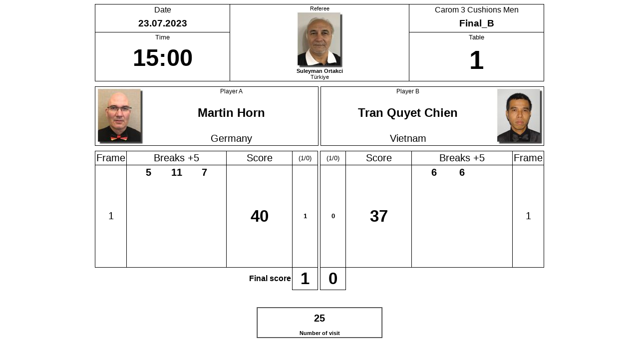

--- FILE ---
content_type: text/html; charset=UTF-8
request_url: http://esnooker.pl/turnieje/2023/wcbs/en/show_wynik_drabinka.php?id_w=36154
body_size: 2007
content:
	
<!--[if lt IE 7 ]> <html class="ie6"> <![endif]-->
<!--[if IE 7 ]> <html class="ie7"> <![endif]-->
<!--[if IE 8 ]> <html class="ie8"> <![endif]-->
<!--[if IE 9 ]> <html class="ie9"> <![endif]-->
<!--[if (gt IE 9)|!(IE)]><!--> <html> <!--<![endif]-->
<HEAD>
<META content="Dariusz Goral" name=Author>
<META content=all name=robots>
<META content="SEA Games" name=copyright>
<meta http-equiv="Content-Type" content="text/html; charset=utf-8">

<TITLE>Scoresheet</TITLE>
<LINK href="pdf.css" type=text/css rel="stylesheet" media="print">
<LINK href="pdf.css" type=text/css rel="stylesheet">
<!--[if lt IE 8]>
	<link href="ie7.css" rel="stylesheet" type="text/css" />
<![endif]-->
<style type="text/css">
.box {color: #fff;padding: 5px 20px;background: gray;}
.ie8 .box {	background: pink;}
.ie7 .box {	background: green;}
.ie6 .box {	background: blue;}
</style>
</HEAD>
<script type="text/javascript">

function liczwynik() {
	var w1 = 0;
	var w2 = 0;
  for (var a=1; a<= 1; a++) { 
	var f1 = eval("document.add.F"+a+"1.value");
  	var f2 = eval("document.add.F"+a+"2.value");
	var wynik1 = parseInt(f1);
	var wynik2 = parseInt(f2);
	var wyg1 = eval("document.add.W"+a+"1");
	var wyg2 = eval("document.add.W"+a+"2");
	wyg1.value=''; wyg2.value='';
	if (wynik1 > wynik2) { w1++; wyg1.value=1; wyg2.value=0; } else if (wynik1 < wynik2) { w2++; wyg1.value=0; wyg2.value=1;}
  }
  if (w1==0 && w2==0) {w1=''; w2='';}
  document.add.wy1.value = w1;
  document.add.wy2.value = w2;
 	  
  
}


</script><BODY BGCOLOR=#ffffff>
<CENTER>

<FORM METHOD="post" NAME="add" ACTION="upd_as_admin.php">

  <TABLE  width="900" CELLSPACING=0 CELLPADDING=2 border="0">
  <TR><TD width="30%" class="dat">Date</TD>
  <TD rowspan=4 style="align: center;"  width="40%" class="b1111">Referee<BR><img src="/zawodnicy/foto_mini/7054.jpg" style="float:center;"><BR><B>Suleyman Ortakci</B><BR>Türkiye</TD>
  <TD  width="30%" class="rodz">Carom 3 Cushions Men</TD></TR>
  <TR><TD class="dat2">23.07.2023</TD><TD class="rodz2">Final_B</TD></TR>
  <TR><TD class="tim">Time</TD><TD class="tab">Table</TD></TR>
  <TR><TD  class="tim2">15:00</TD><TD  class="tab2">1</TD></TR>
  </TABLE>
  <TABLE  width="900" CELLSPACING=0 CELLPADDING=2 border="0">
  <TR><TD class="pusta"></TD></TR>
  </TABLE>
  <TABLE  width="900" CELLSPACING=0 CELLPADDING=2 border="0" align="center">
  <TR><TD rowspan=3 class="zd1"><img src="/zawodnicy/foto_mini/6593.jpg" ></TD><TD width="40%" class="pla">Player A</TD><TD width="5"></TD><TD width="40%" class="plb">Player B</TD><TD rowspan=3 class="zd2"><img src="/zawodnicy/foto_mini/4281.jpg" ></TR>
  <TR></TD><TD class="z1">Martin Horn</TD><TD></TD><TD class="z2">Tran Quyet Chien</TD></TR>
  <TR></TD><TD class="kr1" style="font-size: 15pt;">Germany</TD><TD></TD><TD class="kr2" style="font-size: 15pt;">Vietnam</TD></TR>
  </TABLE>
  <TABLE  width="100%" CELLSPACING=0 CELLPADDING=2 border="0">
  <TR><TD class="pusta"></TD></TR>
  </TABLE>
  <TABLE  width="900" CELLSPACING=0 CELLPADDING=2 border="0" align="center">
  <TR><TD width="5%" class="b1011" style="text-align: center; font-size: 15pt;">Frame</TD><TD width="25%" class="b1011" style="text-align: center; font-size: 15pt;">Breaks +5</TD><TD width="15%" class="b1011" style="text-align: center; font-size: 15pt;">Score</TD><TD width="5%" class="b1111" style="text-align: center; font-size: 10pt;">(1/0)</TD><TD width="5"></TD><TD width="5%"  class="b1111" style="text-align: center; font-size: 10pt;">(1/0)</TD><TD width="15%" class="b1110" style="text-align: center; font-size: 15pt;">Score</TD><TD width="25%" class="b1110" style="text-align: center; font-size: 15pt;">Breaks +5</TD><TD width="5%" class="b1110" style="text-align: center; font-size: 15pt;">Frame</TD></TR>
    
  <TR>
  <TD class="b0011" style="text-align: center; font-size: 15pt;">1</TD>
  <TD class="b0011">
    
  	<INPUT TYPE="INT" class="lp2" NAME="B11" ID="B1_1" VALUE="5" SIZE=3 MAXLENGTH=4 style="text-align: center; font-size: 15pt;" >
  	<INPUT TYPE="INT" class="lp2" NAME="B12" ID="B1_2" VALUE="11" SIZE=3 MAXLENGTH=4 style="text-align: center; font-size: 15pt;" >
	  
  	<INPUT TYPE="INT" class="lp2" NAME="B21" ID="B2_1" VALUE="7" SIZE=3 MAXLENGTH=4 style="text-align: center; font-size: 15pt;" >
  	<INPUT TYPE="INT" class="lp2" NAME="B22" ID="B2_2" VALUE="" SIZE=3 MAXLENGTH=4 style="text-align: center; font-size: 15pt;" >
	  
		<BR>
		  
  	<INPUT TYPE="INT" class="lp2" NAME="B31" ID="B3_1" VALUE="" SIZE=3 MAXLENGTH=4 style="text-align: center; font-size: 15pt;" >
  	<INPUT TYPE="INT" class="lp2" NAME="B32" ID="B3_2" VALUE="" SIZE=3 MAXLENGTH=4 style="text-align: center; font-size: 15pt;" >
	  
  	<INPUT TYPE="INT" class="lp2" NAME="B41" ID="B4_1" VALUE="" SIZE=3 MAXLENGTH=4 style="text-align: center; font-size: 15pt;" >
  	<INPUT TYPE="INT" class="lp2" NAME="B42" ID="B4_2" VALUE="" SIZE=3 MAXLENGTH=4 style="text-align: center; font-size: 15pt;" >
	  
		<BR>
		  
  	<INPUT TYPE="INT" class="lp2" NAME="B51" ID="B5_1" VALUE="" SIZE=3 MAXLENGTH=4 style="text-align: center; font-size: 15pt;" >
  	<INPUT TYPE="INT" class="lp2" NAME="B52" ID="B5_2" VALUE="" SIZE=3 MAXLENGTH=4 style="text-align: center; font-size: 15pt;" >
	  
  	<INPUT TYPE="INT" class="lp2" NAME="B61" ID="B6_1" VALUE="" SIZE=3 MAXLENGTH=4 style="text-align: center; font-size: 15pt;" >
  	<INPUT TYPE="INT" class="lp2" NAME="B62" ID="B6_2" VALUE="" SIZE=3 MAXLENGTH=4 style="text-align: center; font-size: 15pt;" >
	  
		<BR>
		  
  	<INPUT TYPE="INT" class="lp2" NAME="B71" ID="B7_1" VALUE="" SIZE=3 MAXLENGTH=4 style="text-align: center; font-size: 15pt;" >
  	<INPUT TYPE="INT" class="lp2" NAME="B72" ID="B7_2" VALUE="" SIZE=3 MAXLENGTH=4 style="text-align: center; font-size: 15pt;" >
	  
  	<INPUT TYPE="INT" class="lp2" NAME="B81" ID="B8_1" VALUE="" SIZE=3 MAXLENGTH=4 style="text-align: center; font-size: 15pt;" >
  	<INPUT TYPE="INT" class="lp2" NAME="B82" ID="B8_2" VALUE="" SIZE=3 MAXLENGTH=4 style="text-align: center; font-size: 15pt;" >
	  
		<BR>
		  
  </TD>
  <TD class="b0011"><INPUT TYPE="INT" class="lp2" NAME="F11" ID="F1_1" VALUE="40" SIZE=4 MAXLENGTH=4 style="text-align: center; font-size: 25pt; font-weight: bold;" ></TD>
  <TD class="b0111"><INPUT class="lp2" style="font-size: 10pt; text-align: center; vertical-align: middle;" TYPE="label" NAME="W11" VALUE="" SIZE=1 MAXLENGTH=1 disabled></TD>
  <TD width="5" style="height: 50;"></TD>
  <TD class="b0111"><INPUT class="lp2" style="font-size: 10pt; text-align: center; vertical-align: middle;" TYPE="label" NAME="W12" VALUE="" SIZE=1 MAXLENGTH=1 disabled></TD>
  <TD class="b0110"><INPUT TYPE="INT" class="lp2" NAME="F12" ID="F1_1" VALUE="37" SIZE=4  MAXLENGTH=4 style="text-align: center; font-size: 25pt; font-weight: bold;" ></TD>
  <TD class="b0110">
    
  <INPUT TYPE="INT" class="lp2" NAME="B13" ID="B1_3" VALUE="6" SIZE=3 MAXLENGTH=4 style="text-align: center; font-size: 15pt;" >
  <INPUT TYPE="INT" class="lp2" NAME="B14" ID="B1_4" VALUE="6" SIZE=3  MAXLENGTH=4 style="text-align: center; font-size: 15pt;" >
	  
  <INPUT TYPE="INT" class="lp2" NAME="B23" ID="B2_3" VALUE="" SIZE=3 MAXLENGTH=4 style="text-align: center; font-size: 15pt;" >
  <INPUT TYPE="INT" class="lp2" NAME="B24" ID="B2_4" VALUE="" SIZE=3  MAXLENGTH=4 style="text-align: center; font-size: 15pt;" >
	  
		<BR>
		  
  <INPUT TYPE="INT" class="lp2" NAME="B33" ID="B3_3" VALUE="" SIZE=3 MAXLENGTH=4 style="text-align: center; font-size: 15pt;" >
  <INPUT TYPE="INT" class="lp2" NAME="B34" ID="B3_4" VALUE="" SIZE=3  MAXLENGTH=4 style="text-align: center; font-size: 15pt;" >
	  
  <INPUT TYPE="INT" class="lp2" NAME="B43" ID="B4_3" VALUE="" SIZE=3 MAXLENGTH=4 style="text-align: center; font-size: 15pt;" >
  <INPUT TYPE="INT" class="lp2" NAME="B44" ID="B4_4" VALUE="" SIZE=3  MAXLENGTH=4 style="text-align: center; font-size: 15pt;" >
	  
		<BR>
		  
  <INPUT TYPE="INT" class="lp2" NAME="B53" ID="B5_3" VALUE="" SIZE=3 MAXLENGTH=4 style="text-align: center; font-size: 15pt;" >
  <INPUT TYPE="INT" class="lp2" NAME="B54" ID="B5_4" VALUE="" SIZE=3  MAXLENGTH=4 style="text-align: center; font-size: 15pt;" >
	  
  <INPUT TYPE="INT" class="lp2" NAME="B63" ID="B6_3" VALUE="" SIZE=3 MAXLENGTH=4 style="text-align: center; font-size: 15pt;" >
  <INPUT TYPE="INT" class="lp2" NAME="B64" ID="B6_4" VALUE="" SIZE=3  MAXLENGTH=4 style="text-align: center; font-size: 15pt;" >
	  
		<BR>
		  
  <INPUT TYPE="INT" class="lp2" NAME="B73" ID="B7_3" VALUE="" SIZE=3 MAXLENGTH=4 style="text-align: center; font-size: 15pt;" >
  <INPUT TYPE="INT" class="lp2" NAME="B74" ID="B7_4" VALUE="" SIZE=3  MAXLENGTH=4 style="text-align: center; font-size: 15pt;" >
	  
  <INPUT TYPE="INT" class="lp2" NAME="B83" ID="B8_3" VALUE="" SIZE=3 MAXLENGTH=4 style="text-align: center; font-size: 15pt;" >
  <INPUT TYPE="INT" class="lp2" NAME="B84" ID="B8_4" VALUE="" SIZE=3  MAXLENGTH=4 style="text-align: center; font-size: 15pt;" >
	  
		<BR>
		  
  </TD>
  <TD class="b0110" style="text-align: center; font-size: 15pt;">1</TD>
  </TR>
	 
  <TR><TD colspan=3 class="fs">Final score</TD>
  <TD class="b0111"><INPUT TYPE="INT" class="lp2" NAME="wy1"  VALUE="1" disabled="disabled" SIZE=1 MAXLENGTH=2 style="text-align: center;  font-size: 25pt; font-weight: bold;"></TD>
  <TD width="5"></TD>
  <TD class="b0111"><INPUT TYPE="INT" class="lp2" NAME="wy2"  VALUE="0" disabled="disabled" SIZE=1 MAXLENGTH=2 style="text-align: center;  font-size: 25pt; font-weight: bold;"></TD>
  <TD colspan=3></TD></TR>
  <TR><TD colspan=9 class="noprint">
  </TD></TR>
  </TABLE>
  <TABLE  width="900" CELLSPACING=0 CELLPADDING=2 border="0">
  <TR><TD class="pusta"></TD></TR>
  <TR><TD class="pusta"></TD></TR>
  <TR><TD class="pusta"></TD></TR>
  </TABLE>
 
		<TABLE width="20%" CELLSPACING=0 CELLPADDING=2 border="1" align="center">
  		<TR><TD class="nw"><FONT  style="font-size: 15pt; font-weight: bold;">25</FONT><BR><BR>Number of visit</TD></TR>
		</TABLE>
		<TABLE  width="100%" CELLSPACING=0 CELLPADDING=2 border="0">
  		<TR><TD class="pusta"></TD></TR>
  		<TR><TD class="pusta"></TD></TR>
  		<TR><TD class="pusta"></TD></TR>
  		</TABLE>
		<INPUT TYPE="hidden" NAME="BO" VALUE="1" >
<INPUT TYPE="hidden" NAME="idw" VALUE="36154" >
<SCRIPT TYPE="text/javascript" LANGUAGE="JavaScript">
liczwynik();
</script>
</FONT>
</FORM>
</TD></TR></TABLE>
</BODY>
</HTML>	